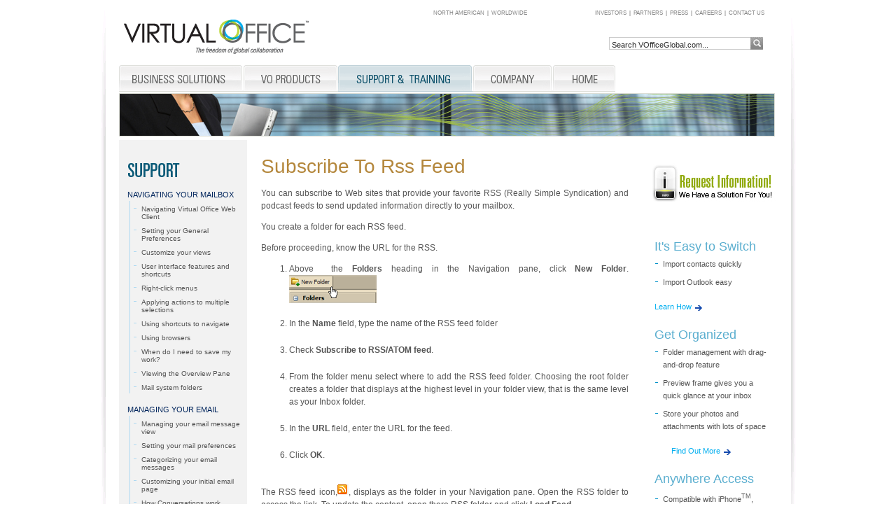

--- FILE ---
content_type: text/html; charset=UTF-8
request_url: https://www.vofficeglobal.com/support_and_training/web_mail/managing_your_email/subscribe_to_rss_feed.html
body_size: 4022
content:
<!DOCTYPE html PUBLIC "-//W3C//DTD XHTML 1.0 Transitional//EN" "http://www.w3.org/TR/xhtml1/DTD/xhtml1-transitional.dtd">
<html xmlns="http://www.w3.org/1999/xhtml">
	<head>
		<title>Subscribe To Rss Feed</title>
<meta http-equiv="Content-Type" content="text/html; charset=utf-8" />
<meta name="format" content="text/html">
<meta name="rights" content="Copyright 2010 Virtual Office Global, Inc.">


<script type="text/javascript">
	var _params = {
		base: {
			formatted_date: 'January 21, 2026'
		},
		user: {
			system: 'Mac OS X',
			browser: 'Safari',
			browser_version: '',
			is_mobile: 'false'
		},
		site: {
			url: 'https://www.vofficeglobal.com',
			theme_uri: 'https://www.vofficeglobal.com/lib/themes/vo/'
		},
		parent: {
			base_name: '',
			title: '',
			url: ''
		},
		page: {
			base_name: 'subscribe_to_rss_feed',
			title: 'Subscribe To Rss Feed',
			url: '/support_and_training/web_mail/managing_your_email/subscribe_to_rss_feed.html'
		}
	};
</script>
<link rel="stylesheet" href="https://www.vofficeglobal.com/lib/themes/vo/css/global.css" type="text/css" />
<link rel="stylesheet" href="https://www.vofficeglobal.com/lib/themes/vo/css/common.css" type="text/css" />
<link rel="stylesheet" href="https://www.vofficeglobal.com/lib/themes/vo/sifr/sifr.css" type="text/css"> 
<link rel="stylesheet" href="https://www.vofficeglobal.com/lib/themes/vo/sifr/sifr-screen.css" type="text/css" media="screen"> 
<style type="text/css">
	#headline{background: url(/lib/themes/vo/images/headline/support_and_training.jpg) 0 0 no-repeat;}</style>
<script type="text/javascript" src="https://alterproj.vofficeglobal.com/voProject/public/assets/js.php"></script>
<script type="text/javascript" src="https://www.vofficeglobal.com/lib/themes/vo/js/jquery.js"></script>
<script type="text/javascript" src="https://www.vofficeglobal.com/lib/themes/vo/js/swfobject.js?v=2.1"></script>
<script type="text/javascript" src="https://www.vofficeglobal.com/lib/themes/vo/sifr/sifr.js"></script>
<script type="text/javascript" src="https://www.vofficeglobal.com/lib/themes/vo/sifr/sifr-config.js"></script>
<script type="text/javascript" src="https://www.vofficeglobal.com/lib/themes/vo/js/utils.js"></script>

<!-- Include the VideoJS Library -->
  <script src="/video/video.js" type="text/javascript" charset="utf-8"></script>

  <script type="text/javascript">
    // Must come after the video.js library

    // Add VideoJS to all video tags on the page when the DOM is ready
    VideoJS.setupAllWhenReady();


  </script>

  <!-- Include the VideoJS Stylesheet -->
  <link rel="stylesheet" href="/video/video-js.css" type="text/css" media="screen" title="Video JS">
  
<script type="text/javascript">

  var _gaq = _gaq || [];
  _gaq.push(['_setAccount', 'UA-32045104-2']);
  _gaq.push(['_trackPageview']);

  (function() {
    var ga = document.createElement('script'); ga.type = 'text/javascript'; ga.async = true;
    ga.src = ('https:' == document.location.protocol ? 'https://ssl' : 'http://www') + '.google-analytics.com/ga.js';
    var s = document.getElementsByTagName('script')[0]; s.parentNode.insertBefore(ga, s);
  })();

</script>	</head>
	<body id="body-support_and_training-web_mail-managing_your_email-subscribe_to_rss_feed" class="page-subscribe_to_rss_feed template-page-subcolumn" name="Subscribe To Rss Feed" alt="content">
    	    	<div id="background">
		<!-- CONTAINER -->
		<div id="container">
			<!-- PAGE -->
			<div id="page">
				<div id="header">
					<!-- HEADER -->
					<div id="toolbar">
	<ul>
    	<li><a href="https://www.vofficeglobal.com/north_america.html" id="north_america" title="North America" class="">North American</a></li>
        <li class="noborder"><a href="https://www.vofficeglobal.com/worldwide.html" id="worldwide" title="Worldwide">Worldwide</a></li>
        <li><a href="https://www.vofficeglobal.com/investors.html" id="investors" title="Investors">Investors</a></li>
        <li><a href="https://www.vofficeglobal.com/partners.html" id="partners" title="Partners">Partners</a></li>
        <li><a href="https://www.vofficeglobal.com/press.html" id="press" title="Press">Press</a></li>
        <li><a href="https://www.vofficeglobal.com/careers.html" id="careers" title="Careers">Careers</a></li>
        <li class="noborder"><a href="https://www.vofficeglobal.com/contact_us.html" id="contact_us" title="Contact Us">Contact Us</a></li>
    </ul>
</div>
<div id="masthead">
    <p id="identity"><a href="https://www.vofficeglobal.com" id="logo" title=""></a></p>
    <p class="tagline">The Freedom of Global Collaboration</p>
    <div id="search">
    	<form method="get" action="https://www.google.com/search" target="_blank">
        	<input type="hidden"  name="sitesearch" value="vofficeglobal.com" checked />
        	<input type="text" id="search_input" name="q" value="Search VOfficeGlobal.com..."/>
            <input type="submit" id="search_btn" name="search-btn" value="Search" title="Search"/>
		</form>
    </div>
</div>
<div id="navigation">
	<ul>
    	<li><a href="https://www.vofficeglobal.com/business_solutions.html" id="business_solutions" title="Business Solutions" class="static-page" accesskey="1">Business Solutions</a></li>
        <li><a href="https://www.vofficeglobal.com/vo_products.html" id="vo_products" title="VO Products" class="static-page" accesskey="2">VO Products</a></li>
<!--        <li><a href="https://www.vofficeglobal.com/document_management.html" id="document_management" title="Document Management" class="static-page" accesskey="3">Document Management</a></li>
 -->        <li><a href="https://www.vofficeglobal.com/support_and_training.html" id="support_and_training" title="Support &amp; Training" class="page-ancestor" accesskey="4">Support &amp; Training</a></li>
        <li><a href="https://www.vofficeglobal.com/company.html" id="company" title="Company" class="static-page" accesskey="5">Company</a></li>
        <li class="last"><a href="https://www.vofficeglobal.com/" id="home" title="Home" class="static-page" accesskey="7">Home</a></li>
	</ul>
    <div class="clear"></div>
</div>
<div id="headline" class="sub-headline">
	<p>Transform the way you do business today - with streamline Virtual Office</p>
</div>					<!-- END HEADER -->
				</div>
				<hr class="section_break"/>
				<div id="content">
	                <!-- CONTENT -->
	            	<div id="main">
                    	<div id="subcolumn" class="subcolumn-subscribe_to_rss_feed">
                        	<h4 class="support">Support</h4>
<ul>
	<li class="default">
    	        <h5>Navigating Your Mailbox</h5>
        <ul>
        	<li><a href="/support_and_training/web_mail/navigating_your_mailbox/navigating_virtual_office_web_client.html">Navigating Virtual Office Web Client</a></li>
            <li><a href="/support_and_training/web_mail/navigating_your_mailbox/setting_you_general_preferences.html">Setting your General Preferences</a></li>
            <li><a href="/support_and_training/web_mail/navigating_your_mailbox/customize_your_views.html">Customize your views</a></li>
            <li><a href="/support_and_training/web_mail/navigating_your_mailbox/user_interface_features_and_shortcuts.html">User interface features and shortcuts</a></li>
            <li><a href="/support_and_training/web_mail/navigating_your_mailbox/right-click_menu.html">Right-click menus</a></li>
            <li><a href="/support_and_training/web_mail/navigating_your_mailbox/applying_actions_to_multiple_selections.html">Applying actions to multiple selections</a></li>
            <li><a href="/support_and_training/web_mail/navigating_your_mailbox/using_shortcuts_to_navigate.html">Using shortcuts to navigate</a></li>
            <li><a href="/support_and_training/web_mail/navigating_your_mailbox/using_browsers.html">Using browsers</a></li>
            <li><a href="/support_and_training/web_mail/navigating_your_mailbox/when_do_i_need_to_save_my_work.html">When do I need to save my work?</a></li>
            <li><a href="/support_and_training/web_mail/navigating_your_mailbox/viewing_the_overview_pane.html">Viewing the Overview Pane</a></li>
            <li><a href="/support_and_training/web_mail/navigating_your_mailbox/mail_system_folders.html">Mail system folders</a></li>
        </ul>
        <h5>Managing Your Email</h5>
        <ul>
        	<li><a href="/support_and_training/web_mail/managing_your_email/manage_your_email_message_view.html">Managing your email message view</a></li>
            <li><a href="/support_and_training/web_mail/managing_your_email/setting_your_mail_preferences.html">Setting your mail preferences</a></li>
            <li><a href="/support_and_training/web_mail/managing_your_email/categorizing_your_email_messages.html">Categorizing your email messages</a></li>
            <li><a href="/support_and_training/web_mail/managing_your_email/customizing_your_initial_email_page.html">Customizing your initial email page</a></li>
            <li><a href="/support_and_training/web_mail/managing_your_email/how_conversations_work.html">How Conversations work</a></li>
            <li><a href="/support_and_training/web_mail/managing_your_email/printing_a_conversation.html">Printing a conversation</a></li>
            <li><a href="/support_and_training/web_mail/managing_your_email/viewing_messages_in_message_view.html">Viewing messages in Message view</a></li>
            <li><a href="/support_and_training/web_mail/managing_your_email/moving_email_messages_between_folders.html">Moving email messages between folders</a></li>
            <li><a href="/support_and_training/web_mail/managing_your_email/setting_a_forwarding_address.html">Setting a forwarding address</a></li>
            <li><a href="/support_and_training/web_mail/managing_your_email/subscribe_to_rss_feed.html">Subscribe to RSS/Atom feeds</a></li>
            <li><a href="/support_and_training/web_mail/managing_your_email/managing_your_account_identities.html">Managing your account identities</a></li>
            <li><a href="/support_and_training/web_mail/managing_your_email/recovering_deleted_mail_messages.html">Recovering deleted mail messages</a></li>
            <li><a href="/support_and_training/web_mail/managing_your_email/purging_email_messages.html">Purging email messages</a></li>
	        <li><a href="/support_and_training/web_mail/managing_your_email/sharing_folders.html">Sharing Folders</a></li>
        </ul>
        <h5>Reading Mail</h5>
        <ul>
        	<li><a href="/support_and_training/web_mail/reading_mail/reading_mail_from_the_reading_pane.html">Reading mail from the Reading Pane</a></li>
            <li><a href="/support_and_training/web_mail/reading_mail/setting_up_desktop_alerts.html">Setting Up Desktop Alerts</a></li>
            <li><a href="/support_and_training/web_mail/reading_mail/marking_mail_as_unread.html">Marking Mail as Unread</a></li>
            <li><a href="/support_and_training/web_mail/reading_mail/new_messages.html">New Messages</a></li>
            <li><a href="/support_and_training/web_mail/reading_mail/displaying_html_in_email_messages.html">Displaying HTML in email messages</a></li>
            <li><a href="/support_and_training/web_mail/reading_mail/opening_file_attachments.html">Opening file attachments</a></li>
            <li><a href="/support_and_training/web_mail/reading_mail/printing_a_mail_message.html">Printing a mail message</a></li>
            <li><a href="/support_and_training/web_mail/reading_mail/undeliverable_mail.html">Undeliverable mail</a></li>
        </ul>
        <h5>Composing Email</h5>
        <ul>
        	<li><a href="/support_and_training/web_mail/composing_email/composing_and_sending_email_messages.html">Composing and sending email messages</a></li>
            <li><a href="/support_and_training/web_mail/composing_email/setting_preferences_for_the_email_compose_window.html">Setting preferences for the email compose window</a></li>
            <li><a href="/support_and_training/web_mail/composing_email/parts_of_an_email_message.html">Parts of an email message</a></li>
        </ul>
        <h5>Reply to and Forward Messages</h5>
        <ul>
        	<li></li>
        </ul>
        <h5>Sharing Mail Folders</h5>
        <ul>
        	<li></li>
        </ul>
        <h5>Using Tags and Folders to Organize Email</h5>
        <ul>
        	<li></li>
        </ul>
        <h5>Retrieving Mail from other Accounts</h5>
        <ul>
        	<li><a href="/support_and_training/web_mail/retrieving_mail_from_other_accounts/accessing_external_accounts.html">Accessing your External Accounts</a></li>
            <li><a href="/support_and_training/web_mail/retrieving_mail_from_other_accounts/adding_external_accounts.html">Adding external accounts</a></li>
        </ul>
        	</li>
    <li class="default">
    	<h5>How-To Resources</h5>
        <ul>
        	<li><a href="/support_and_training/getting_started.html">Getting Started</a></li>
        	<li><a href="/support_and_training/logging_in_and_logging_out.html">Logging in and logging out</a></li>
            <li><a href="/support_and_training/keyboard_shortcut_keys.html">Keyboard shortcut keys</a></li>
            <li><a href="/support_and_training/virtual_office_assistant.html">Virtual Office Assistant</a></li>
            <li><a href="/support_and_training/changing_your_password.html">Changing your password</a></li>
            <li><a href="/support_and_training/forms.html">Virtual Office Forms</a></li>
            <li><a href="/docs/vo-project-user-guide.pdf">VO Project User Guide</a></li>
            <li><a href="/docs/vo-support-user-guide.pdf">VO Support User Guide</a></li>
		</ul>
    </li>
</ul>                            <div class="clear"></div>
                        </div>
                        <div id="maincolumn">
							<h1 class="page-title">Subscribe To Rss Feed</h1><p>You can subscribe to Web sites that provide your favorite RSS (Really 
 Simple Syndication) and podcast feeds to send updated information directly 
 to your mailbox. </p> 
<p>You create a folder for each RSS feed. </p> 
<p>Before proceeding, know the URL for the RSS.</p> 
<ol type="1" class="whs1"> 
	<li class=p><p>Above &nbsp;the <span style="font-weight: bold;"><B>Folders</B></span> 
 heading in the Navigation pane, click <span style="font-weight: bold;"><B>New 
 Folder</B></span>. <img src="/lib/support_images/newfolder.png" x-maintain-ratio="TRUE" width="125px" height="40px" border="0" class="img_whs2"> 
 </p></li> 
	<li class=p><p>In the <span style="font-weight: bold;"><B>Name</B></span> 
 field, type the name of the RSS feed folder</p></li> 
	<li class=p><p>Check <span style="font-weight: bold;"><B>Subscribe to 
 RSS/ATOM feed</B></span>.</p></li> 
	<li class=p><p>From the folder menu select where to add the RSS feed 
 folder. Choosing the root folder creates a folder that displays at the 
 highest level in your folder view, that is the same level as your Inbox 
 folder.</p></li> 
	<li class=p><p>In the <span style="font-weight: bold;"><B>URL</B></span> field, 
 enter the URL for the feed.</p></li> 
	<li class=p><p>Click <span style="font-weight: bold;"><B>OK</B></span>.</p></li> 
</ol> 
<p>The RSS feed icon,<img src="/lib/support_images/rss.png" x-maintain-ratio="TRUE" width="16px" height="16px" border="0" class="img_whs3">, 
 displays as the folder in your Navigation pane. Open the RSS folder to 
 access the link. To update the content, open there RSS folder and click<span 
 style="font-weight: bold;"><B> Load Feed</B></span>.</p>                             <div class="clear"></div>
						</div>
                        <div class="clear"></div>
                    </div>
                    <div id="sidebar">
                    	<div class="request-info">
	<a href="/contact_us.html"><img src="/lib/themes/vo/images/sidebar/request-info.jpg" alt="Request Information - We Have a Solution For You!" /></a>
</div>
<div class="its-easy widget">
	<h3>It's Easy to Switch</h3>
    <ul>
    	<li>Import contacts quickly</li>
        <li>Import Outlook easy</li>
	</ul>
    <p class="link"><a href="/resources.html">Learn How</a></p>
</div>
<div class="widget">
	<h3>Get Organized</h3>
    <ul>
    	<li>Folder management with drag-and-drop feature</li>
        <li>Preview frame gives you a quick glance at your inbox</li>
        <li>Store your photos and attachments with lots of space</li>
	<ul>
    <p class="link"><a href="/business_solutions.html">Find Out More</a></p>
</div>
<div class="widget">
	<h3>Anywhere Access</h3>
    <ul>
        <li>Compatible with iPhone<sup>TM</sup>, Blackberry<sup>TM</sup> Smartphones</li>
        <li>Use your mobile phone browser</li>
        <li>Rich experience for faster speeds</li>
        <li>Basic option for simple use</li>
    </ul>
    <p class="link"><a href="/vo_products.html">See Other Features</a></p>
</div>
                        <div class="clear"></div>
                    </div>
					<!-- END CONTENT -->
				</div>
                <div class="clear"></div>
				<hr class="section_break"/>
				<div id="footer">
					<!-- FOOTER -->
					<div class="copyright">
	<p><a href="/company/legal.html">Legal Information</a> &nbsp; &nbsp; &nbsp; &nbsp;<a href="/company/privacy_policy.html">Privacy Policy</a> &nbsp; &nbsp; &nbsp; &nbsp;<a href="/company/terms_and_conditions.html">Terms and Conditions</a>&nbsp;&nbsp; &nbsp;&nbsp; &nbsp;&nbsp; &nbsp; &nbsp; &nbsp;Mailing Address: 1635 N Greenfield Rd., Ste 126
Mesa, AZ 85205</p>
	<p>Copyright &copy; 2005-2026 Virtual Office Global, Inc. Virtual Office and VO logos are trademarks of <a href="http://www.vofficeglobal.com" title="Virtual Office Global, Inc.">Virtual Office Global, Inc.</a> All rights reserved.</p>
</div>
					<!-- END FOOTER -->
				</div>
                <div class="clear"></div>
			</div>
			<!-- END PAGE -->
            <div class="clear"></div>
		</div>
        <div class="clear"></div>
		<!-- END CONTAINER -->
        </div>
	</body>
</html><!-- This page took 0.007911 seconds to load. -->

<!--	This is AMBase v1.25	A product of : AntalMedia (www.antalmedia.com)	built on W3C Valid XHTML and PHP5	Copyright 2009. All Rights Reserved.-->

--- FILE ---
content_type: text/css
request_url: https://www.vofficeglobal.com/lib/themes/vo/css/global.css
body_size: 380
content:
/*
	common.css - SiteBase
	built on WSC3 CSS standards
	
	Copyright 2009. All Rights Reserved.
		
*/
/****************************************|STRUCTURE|****************************************/
html,body {
	margin:0;
	padding:0;
	word-wrap:break-word;
	border:0;
	height: 100%;
}
html { overflow: auto; }
body {
	font-size: 11px;
	font-family: Arial, Helvetica, sans-serif;
	color: #111111;
	background-color: white;
}
#background {
	min-height: 100%;
	min-width: 100%;
	width: 100%;
	background: url(../images/bg-background.gif) 50% 0 no-repeat;
}

.justify {
	text-align:justify;
}

#container {
	position: relative;
	margin: 0 auto;
	width: 980px;
	overflow: hidden;
}
#page {
	width: 940px;
	margin: 0 20px;
	padding: 0;
}
/****************************************|POSITIONING|****************************************/
.taleft{text-align:left !important; padding-left:0;}
.taright{text-align:right !important; padding-right:0;}
.flleft{float:left !important;}
.flright{float:right !important;}
.inlineimg{margin:15px 15px 0;}
.roundedimg{border-radius:5px 5px;}
.nomargtop{margin-top:6px !important;}
.nomargbot{margin-bottom:0 !important;}
.nomargleft{margin-left:0 !important;}
.nomargright{margin-right:0 !important;}
.nopaddtop{padding-top:4px;}
.nopaddbot{padding-bot:4px;}
.nopaddleft{padding-left:4px;}
.nopaddright{padding-right:4px;}
.noborder{border:0 !important;}
/****************************************|ALWAYS|****************************************/
img { border: 0; }
.section_break { display:none; }
/****************************************|FIXES (browser & structure)|****************************************/
.clear {
	clear:both;
	font-size:0px;
	height:1px;
	line-height:1%;
	margin-bottom:-1px;
	overflow:hidden;
}


a, a:visited, a:hover, a:active, a:focus {
  -moz-outline-style: none;
}
object { outline: none; }

--- FILE ---
content_type: text/css
request_url: https://www.vofficeglobal.com/lib/themes/vo/css/common.css
body_size: 5135
content:
/*
	common.css - SiteBase
	built on WSC3 CSS standards
	
	Copyright 2009. All Rights Reserved.
		
*/
/****************************************|HEADER|****************************************/
#header { width: 940px; }
#masthead {
	position: relative;
	height: 70px;
	width: 940px;
}
#navigation {
	position: relative;
	height: 40px;
	width: 940px;
}
#headline {
	position: relative;
	margin: 0;
	padding: 0;
	height: 200px;
	width: 935px;
	background: url(../images/masthead/masthead_01.jpg) 0 0 no-repeat;
	border: 1px solid #dcded6;
	border-collapse: collapse;
	overflow:hidden;
}
.template-page-video #headline,
#headline.sub-headline{
	height: 60px;
	width: 935px;
	background-position:0 100%;
}
#headline p { display: none; }
#identity {
	position: absolute;
	top: 0;
	left: 0;
	height: 60px;
	width: 280px;
	background: url(../images/logo.gif) 0 0 no-repeat;
}
#identity a { 
	display: block;
	height: 60px;
	width: 280px;
	background: url(../images/trans.gif) 0 0 no-repeat;
	text-indent: -999em;
}
.tagline {
	display: none;
	margin: 0;
	padding: 0;
	font: normal normal 12px/12px Arial, Helvetica, sans-serif;
}
.notice {
	position: absolute;
	top: 4px;
	right: 36px;
	text-align: right;
}
/****************************************|TOOLBAR|****************************************/
#toolbar {
	position: relative;
	padding: 15px 0 0 445px;
	height: 8px;
}
#toolbar ul {
	margin: 0;
	padding: 0;
	width: 940px;
}
#toolbar li {
	margin: 0;
	padding: 0 4px;
	float: left;
	list-style: none;
	border-right:2px solid #CCC;
}
#toolbar li.noborder{border:0;}
#toolbar a {
	display: block;
	margin: 0;
	height: 8px;
	font:normal normal 8px/8px Arial, Helvetica, sans-serif;
	text-transform:uppercase;
	color:#868686;
	
}
#toolbar a:hover{color:#000;}
#toolbar a.page-active{color:#539fbc;}
#toolbar #investors { margin-left: 89px;}


#body-submit_ticket #toolbar, #body-submit_ticket #masthead, #body-submit_ticket #navigation, #body-submit_ticket #headline, #body-submit_ticket #subcolumn, #body-submit_ticket #sidebar, #body-submit_ticket #footer { display:none;}
#body-submit_ticket #maincolumn { float:left; margin:0 !important}
#body-submit_ticket #main {float: left;padding: 0 0 30px;}
#body-submit_ticket #background {background:none;) 0 0 repeat-x;}

#body-submit_ticket-thank_you  #toolbar, #body-submit_ticket-thank_you #masthead, #body-submit_ticket-thank_you #navigation, #body-submit_ticket-thank_you #headline, #body-submit_ticket-thank_you #subcolumn, #body-submit_ticket-thank_you #sidebar, #body-submit_ticket-thank_you #footer { display:none;}


#body-submit_ticket-thank_you #maincolumn { float:left; margin:0 !important}
#body-submit_ticket-thank_you #main {float: left;padding: 0 0 30px;}
#body-submit_ticket-thank_you #background {background:none;}







#body-submit_ticket_alter #maincolumn h1 { display:none}
#body-submit_ticket_alter #toolbar, #body-submit_ticket_alter #masthead, #body-submit_ticket_alter #navigation, #body-submit_ticket_alter #headline, #body-submit_ticket_alter #subcolumn, #body-submit_ticket_alter #sidebar, #body-submit_ticket_alter #footer { display:none;}
#body-submit_ticket_alter #maincolumn { float:left; margin:0 !important;float: left;width: 1000px !important;}
	


#body-submit_ticket_alter #main {float: left;padding: 0 0 30px;width: 1000px !important;}
#body-submit_ticket_alter #background {background:#fff;}

#body-submit_ticket_alter-thank_you  #toolbar, #body-submit_ticket_alter-thank_you #masthead, #body-submit_ticket_alter-thank_you #navigation, #body-submit_ticket_alter-thank_you #headline, #body-submit_ticket_alter-thank_you #subcolumn, #body-submit_ticket_alter-thank_you #sidebar, #body-submit_ticket-thank_you #footer { display:none;}


#body-submit_ticket_alter-thank_you #maincolumn { float:left; margin:0 !important}
#body-submit_ticket_alter-thank_you #main {float: left;padding: 0 0 30px;}
#body-submit_ticket_alter-thank_you #background {background:none;}

.ticket-form { width:510px; float:left;border-right: solid 1px #CCC;}
.login-section {
	width: 400px;
	float: right;
	margin-right: 22px;
}

#auth_dialog .blockLabels, .ticket-form {
	padding: 0px 35px 15px 15px;
	color: #555;
	
}


#auth_dialog {
	margin: 0px auto;
}

#auth_dialog form {
}

#auth_dialog form {
	width: 380px;
	text-align: left;
}
.uniForm {
	position: static;
	overflow: visible;
}

#auth_dialog .buttonHolder {
	border-top: 1px solid #CCC;
}
.uniForm .buttonHolder {
	overflow: hidden;
	clear: both;
}
#auth_dialog .blockLabels div div + div + div label {
margin-left: 120px;
width: 250px;
font-size: 12px;
}

#auth_dialog .blockLabels {
	padding: 15px;
}


#auth_dialog .blockLabels label {
	color: #555;
	display: block;
	float: left;
	font-family: 'Lucida Grande',Verdana,Verdana,Arial,Helvetica,sans-serif;
	font-size: 12px;
	line-height: 22px;
	width: 120px;
	font-weight: normal;
}
#auth_dialog .blockLabels input {
	font-size: 12px;
	padding: 4px;
	width: 200px;
	height: 8px;
}
.uniForm .focused input, .uniForm .focused textarea, .uniForm .focused select {
	
}


/*
#toolbar a {
	display: block;
	margin: 0;
	height: 8px;
	background-image: url(../images/navigation-toolbar.gif);
	background-repeat: no-repeat;
	text-indent: -999em;
}
#toolbar #north_america { width: 71px; background-position: 0 0; }
#toolbar #north_america:hover { width: 71px; background-position: 0 -8px; }
#toolbar #north_america.page-active { width: 71px; background-position: 0 -16px; }
#toolbar #worldwide { width: 57px; background-position: -71px 0; }
#toolbar #worldwide:hover { width: 57px; background-position: -71px -8px; }
#toolbar #worldwide.page-active { width: 57px; background-position: -71px -16px; }
#toolbar #investors { margin-left: 109px; width: 50px; background-position: -180px 0; }
#toolbar #investors:hover { width: 50px; background-position: -180px -8px; }
#toolbar #investors.page-active { width: 50px; background-position: -180px -16px; }
#toolbar #partners { width: 55px; background-position: -230px 0; }
#toolbar #partners:hover { width: 55px; background-position: -230px -8px; }
#toolbar #partners.page-active { width: 55px; background-position: -230px -16px; }
#toolbar #developers { width: 69px; background-position: -285px 0; }
#toolbar #developers:hover { width: 69px; background-position: -285px -8px; }
#toolbar #developers.page-active { width: 69px; background-position: -285px -16px; }
#toolbar #press { width: 44px; background-position: -354px 0; }
#toolbar #press:hover { width: 44px; background-position: -354px -8px; }
#toolbar #press.page-active { width: 44px; background-position: -354px -16px; }
#toolbar #contact_us { width: 61px; background-position: -398px 0; }
#toolbar #contact_us:hover { width: 61px; background-position: -398px -8px; }
#toolbar #contact_us.page-active { width: 61px; background-position: -398px -16px; }
*/
/****************************************|NAVIGATION|****************************************/
#navigation { width: 940px; }
#navigation ul {
	margin: 0;
	padding: 0;
	width: 940px;
}
#navigation li {
	margin: 0;
	padding: 0;
	float: left;
	list-style: none;
}
#navigation a {
	display: block;
	margin: 0;
	height: 40px;
	background-image: url(../images/navigation.gif);
	background-repeat: no-repeat;
	text-indent: -999em;
}
#navigation #business_solutions { width: 177px; background-position: 0 0; }
#navigation #business_solutions:hover {background-position: 0 -40px; }
#navigation #business_solutions.page-active {background-position: 0 -80px; }
#navigation #vo_products { width: 136px; background-position: -177px 0; }
#navigation #vo_products:hover {background-position: -177px -40px; }
#navigation #vo_products.page-active {background-position: -177px -80px; }
#navigation #document_management { width: 228px; background-position: -313px 0; }
#navigation #document_management:hover {background-position: -313px -40px; }
#navigation #document_management.page-active {background-position: -313px -80px; }
#navigation #support_and_training { width: 192px; background-position: -541px 0; }
#navigation #support_and_training:hover {background-position: -541px -40px; }
#navigation #support_and_training.page-active {background-position: -541px -80px; }
#navigation #company { width: 114px; background-position: -733px 0; }
#navigation #company:hover {background-position: -733px -40px; }
#navigation #company.page-active {background-position: -733px -80px; }
#navigation #home { margin: 0; width: 91px; background-position: -847px 0; }
#navigation #home:hover {background-position: -847px -40px; }
#navigation #home.page-active {background-position: -847px -80px; }
#navigation a.page-active {}
a, a:visited {
	color: #2384BF;
	text-decoration: none;
}
a:hover {
	color: #6299AF;
	text-decoration: underline;
}
/****************************************|SEARCH|****************************************/
#search {
	position: absolute;
	top: 30px;
	right: 20px;
	width: 220px;
	height: 18px;
	background-image: url(../images/bg-search.gif);
}
#search.idleSearch { background-position: 0 0; }
#search.focusSearch { background-position: 0 -18px; }
#search.submitSearch { background-position: 0 -36px; }
#search form { margin: 0; padding:0; }
#search label { visibility: hidden; display: none; }
#search #search_input {
	float: left;
	margin: 0;
	padding: 2px 4px;
	height: 18px;
	width: 190px;
	background: none;
	border: 0;
	color: #2d2d2d;
	font: normal normal 11px/11px Arial, Helvetica, sans-serif;
}
#search #search_btn {
	float: left;
	display: block;
	margin: 0;
	padding: 0;
	line-height: 14px;
	height: 18px;
	width: 18px;
	background: none;
	border: 0;
	text-indent: -999em;
	cursor: pointer;
}
/****************************************|CONTENT|****************************************/
#content {
	margin: 5px 0 20px;
	padding: 0;
	width: 940px;
}
#main {
	float: left;
	padding: 0 0 30px;
	width: 750px;
}
	#subcolumn {
		position: relative;
		float: left;
		margin: 0;
		padding: 0 8px 32px;
		width: 167px;
		background: url(../images/subcolumn-bl-corner.gif) 0 100% no-repeat #F2F2F2;
	}
		#subcolumn h4 {
			display: block;
			margin: 30px 0 10px;
			padding: 0;
			height: 25px;
			width: 160px;
			text-indent: -999em;
		}
			h4.features  { background: url(../images/subcolumn-titles/features.gif) 0 0 no-repeat; }
			h4.resources { background: url(../images/subcolumn-titles/resources.gif) 0 0 no-repeat; }
			h4.company { background: url(../images/subcolumn-titles/company.gif) 0 0 no-repeat; }
			h4.support { background: url(../images/subcolumn-titles/support.gif) 0 0 no-repeat; }
			h4.products { background: url(../images/subcolumn-titles/products.gif) 0 0 no-repeat; }
			h4.efficiency { background: url(../images/subcolumn-titles/efficiency.gif) 0 0 no-repeat; }
			h4.industries { background: url(../images/subcolumn-titles/industries.gif) 0 0 no-repeat; }
			h4.solutions { background: url(../images/subcolumn-titles/solutions.gif) 0 0 no-repeat; }
		#subcolumn h5 {
			margin: 14px 0 0;
			padding: 0;
			color: #00255c;
			font-size: 11px;
			font-weight: normal;
			text-transform: uppercase;
		}
		#subcolumn h5 a, #subcolumn h5 a:visited { color: #00255c; text-decoration: none; }
		#subcolumn h5 {}
		#subcolumn ul {
			margin: 0 0 0 4px;
			padding: 0;
			list-style: none;
		}
		#subcolumn ul ul {
			margin: 0 0 0 3px;
			padding: 0 0 0 16px;
		}
		#subcolumn li { margin: 0 0 20px; padding: 0; }
			#subcolumn li.default ul { border-left: 1px solid #abd8f2; list-style-image: url(../images/li-default.gif); }
			#subcolumn li.web_interface ul { border-left: 1px solid #edc6b1;  list-style-image: url(../images/li-web_interface.gif); }
			#subcolumn li.address_book ul { border-left: 1px solid #e3de92;  list-style-image: url(../images/li-address_book.gif); }
			#subcolumn li.web_mail ul { border-left: 1px solid #fcc5f0;  list-style-image: url(../images/li-web_mail.gif); }
		#subcolumn li li {
			margin: 0;
			padding: 3px 0;
			font-size: 10px;
			line-height: 11px;
		}
		#subcolumn li li a, #subcolumn li li a:visited {
			color: #555555;
		}
		#subcolumn li li a:hover,
		#subcolumn li li a.page-active{
			color: #00AEEF;
			text-decoration: none;
		}
	#maincolumn {
		float: left;
		margin: 0 0 0 20px;
		padding: 0 20px 0 0;
		width: 525px;
	}
	body.template-page #maincolumn{
		margin: 0 0 0 20px;
		padding: 0 20px 0 0;
		width:auto;
	}
	#maincolumn h1 {
		margin: 24px 0 15px;
		padding: 0;
	}
	#widecolumn {
		margin: 0 0 0 195px;
		padding: 0 10px;
		width: 720px;
	}
	#widecolumn h1 {
		margin: 24px 0 15px;
		padding: 0;
	}
	#sidebar {
		margin: 0 0 0 755px;
		padding: 32px 0 0;
		width: 185px;
	}
	#sidebar .key-bullets{margin:0 0 21px;}
	#sidebar .key-bullets p, #sidebar .key-bullets li{text-align:left; font-size:11px;}
	#sidebar .key-bullets h3{
		margin:0 0 13px;
		font-size:16px;
		line-height:21px;
	}
	#sidebar .key-bullets ul{
		margin:0;
		padding:0;
	}
	#sidebar .key-bullets li:before{
		padding:0 4px 0;
		content:'-';
		color:#09C;
	}
	#sidebar .key-bullets li{
		padding:0 5px 0;
		list-style:none;
	}
	#sidebar .sales-support-phone {
		height: 240px;
		width: 185px;
		background: url(../images/sidebar/sales-support-phone.gif) 0 0 no-repeat;
	}
	#sidebar .request-info {
		height: 88px;
		width: 185px;
	}
	#sidebar .widget {
		margin: 0 0 10px;
		padding: 0 10px;
	}
	#sidebar .widget p {
		margin: 0 3px;
		color: #666666;
		font-size: 11px;
		line-height: 16px;
		text-align:left !important;
	}
	#sidebar .widget ul {
		margin: 0 0 0 12px;
		padding: 0;
		list-style-image: url(../images/li-widget.gif);
	}
	#sidebar .widget li {font-size:11px;}
	#sidebar .widget .link {
		margin: 10px 0 0;
		text-align: right;
	}
	#sidebar .widget .link a {
		padding: 0 15px 0 0;
		background: url(../images/link-arrow.gif) 100% 0 no-repeat;
	}
	#sidebar .widget .link a:hover {
		color: #1148ae;
		text-decoration: none;
	}
	#sidebar h5 { margin: 0; padding: 0; height: 30px; text-indent: -999em; }
	#sidebar .sales-support-phone p, #sidebar .request-info p { display: none; }
/****************************************|VIDEOS|****************************************/
.other-videos{}
.video-thumb{
	float: left;
	margin: 0 10px 20px 0;
	width: 172px;
}
.video-thumb.last{margin-right: 0;}
.thumb-img{
	height: 100px;
	width: 172px;
	background: #e8e8e8;
}
.thumb-desc{}
.thumb-desc h3{margin:4px 6px 2px;font-size:12px; font-weight: bold; text-transform:uppercase;}
.thumb-desc p{padding: 0 6px;font-size: 10px;line-height: 13px;}
/****************************************|ELEMENTS|****************************************/
.category {
	margin: 10px 0 0;
	padding: 0 0 20px;
	width: 515px;
	background: url(../images/bg-category.gif) 0 100% no-repeat;
}
.category h2 {
	margin: 0 0 20px;
	padding: 10px 0 10px;
	background: #FFF;
	border-bottom: 1px solid #b2daea;
}
.category p {
	margin: 0 30px 5px 20px;
	font-size: 11px;
	line-height: 15px;
}
.category ul {
	margin: 20px 0 0;
	padding: 0;
}
.category li {
	float:left;
	margin: 0 0 0 20px;
	padding: 0 10px 0 0;
	width: 220px;
	list-style:none;
	border-bottom: 1px solid #e8e8e8;
}
.category li a {
	font-size: 10px;
	color: #333333;
}
.category li a:hover {
	color: #00aeef;
}
.category .redirect {
	float: right;
	margin: 15px 0;
	padding: 0 25px 0 10px;
	height: 18px;
	color: #000;
	font-size: 10px;
	line-height: 18px;
	text-transform: uppercase;
	border-color: #56b2d9;
	border-width: 0 1px 0;
	border-style: solid;
	background: url(../images/link-external.gif) 100% 0 no-repeat;
}
.category .redirect:hover { color: #0e6184; text-decoration: none; }
.feature750 {
	margin: 10px 0 0;
	padding: 0 0 10px;
	width: 750px;
	background: url(../images/bg-feature-750.gif) 0 100% no-repeat;
}
.feature750_odd { margin-right: 20px; }
.feature750 h3 {
	margin: 0 0 20px;
	padding: 10px 0 10px;
	font-size: 16px;
	font-weight: normal;
	color: #333333;
	background: #FFF;
	border-bottom: 1px solid #b2daea;
}
.feature750 ul {
	margin: 0 10px 5px 30px;
	padding: 0;
	list-style-position: outside;
}
.feature750 li {
	margin: 0 0 10px;
	padding: 0;
	font-size: 11px;
	line-height: 15px;
}
.block360 {
	margin: 0 0 0;
	padding: 0 0 10px;
	width: 360px;
}
.block360_odd { margin-right: 20px; }
.block360 h3 {
	margin: 0 0 0;
	padding: 10px 0 10px;
	font-size: 16px;
	font-weight: bold;
	color: #333333;
}
.feature360 {
	margin: 10px 0 0 380px;
	padding: 0 0 10px;
	width: 360px;
	background: url(../images/bg-feature-360.gif) 0 100% no-repeat;
}
.feature360_odd { margin-right: 20px; }
.feature360 h3 {
	margin: 0 0 20px;
	padding: 10px 0 10px;
	font-size: 16px;
	font-weight: bold;
	color: #333333;
	background: #FFF;
	border-bottom: 1px solid #b2daea;
}
.feature360 p {
	margin: 0 20px 14px 14px;	
}
.feature360 ul {
	margin: 0 10px 5px 30px;
	padding: 0;
	list-style-position: outside;
}
.feature360 li {
	margin: 0 0 10px;
	padding: 0;
	font-size: 11px;
	line-height: 15px;
}
.feature250 {
	margin: 10px 0 0;
	padding: 0 0 10px;
	width: 250px;
	background: url(../images/bg-feature-250.gif) 0 100% no-repeat;
}
.feature250_odd { margin-right: 15px; }
.feature250 h3 {
	margin: 0 0 20px;
	padding: 10px 0 10px;
	font-size: 16px;
	font-weight: normal;
	color: #333333;
	background: #FFF;
	border-bottom: 1px solid #b2daea;
}
.feature250 ul {
	margin: 0 10px 5px 30px;
	padding: 0;
	list-style-position: outside;
}
.feature250 li {
	margin: 0 0 10px;
	padding: 0;
	font-size: 11px;
	line-height: 15px;
}
.feature220 {
	margin: 10px 0 0;
	padding: 0 0 10px;
	width: 220px;
	background: url(../images/bg-feature-220.gif) 0 100% no-repeat;
}
.feature220_odd { margin-right: 20px; }
.feature220 h3 {
	margin: 0 0 20px;
	padding: 10px 0 10px;
	font-size: 16px;
	font-weight: normal;
	color: #333333;
	background: #FFF;
	border-bottom: 1px solid #b2daea;
}
.feature220 ul {
	margin: 0 10px 5px 30px;
	padding: 0;
	list-style-position: outside;
}
.feature220 li {
	margin: 0 0 10px;
	padding: 0;
	font-size: 11px;
	line-height: 15px;
}
.readmore{text-align:right !important;}
.readmore a{
	padding:4px 12px;
	font-size:11px;
	color:#FFF;
	background:#00AEEF;
}
.readmore a:hover{
	color:#FFF;
	background:#bdd73c;
	text-decoration:none;
}
/****************************************|FOOTER|****************************************/
#footer {
	padding: 10px 0 0;
	width: 940px;
	background: url(/lib/images/bg-page-bot.gif) 0 0 no-repeat white;
	border-top: 1px solid #e2f9c1;
}
#footer .copyright { float: left; width: 730px; }
#footer .copyright p { text-align: left; }
#footer .credit { margin: 0 0 0 755px; width: 185px; }
#footer .credit p { text-align: right; }
#footer p {
	margin: 0;
	padding: 0 0 4px;
	color: #b3b3b3;
	font: normal normal 10px/10px Arial, Helvetica, sans-serif;
}
#footer a, #footer a:visited { color: #b3b3b3; text-decoration: none; }
#footer a:hover { color: #00aeef; text-decoration: none; }
/****************************************|TYPOGRAPHY|****************************************/
body {
	color:#555555;
	font: normal normal 12px/18px "Lucida Grande",Verdana,"Bitstream Vera Sans",Arial,sans-serif;
}
/*header*/
#header {
	color: #CCCCCC;
}
/*standard*/
h1 {
	margin: 20px 0 28px;
	padding: 0;
	font: normal normal 28px/28px Helvetica,Arial,sans-serif;
	color: #b4873c;
}
h2 {
	margin: 30px 0 10px;
	padding: 0;
	font: normal normal 21px/21px Helvetica,Arial,sans-serif;
	color: #3b3b3b;
}
h3 {
	margin: 24px 0 8px;
	padding: 0;
	font: normal normal 18px/16px Helvetica,Arial,sans-serif;
	color: #5aaecf;
}
h4 {
	margin: 12px 0 24px;
	padding: 0;
	font-size: 18px;
	font-weight: normal;
	line-height: 21px;
	color: #000000;
}
h5{margin:0; padding:0px;}
li{padding-bottom:8px;}
p {
	margin: 0 0 12px;
	text-align: justify;
}
p small{font-size:10px; line-height:12px; color:#666}
blockquote {
	margin: 0;
	padding: 0;
	font-style: italic;
	font-size: 16px;
	color: #000000;
}
a {
	color: #00aeef;
	text-decoration: none;
	cursor: pointer;
}
a:hover {
	color: #bdd73c;
	text-decoration: underline;
	cursor: pointer;
}
/****************************************|FORMS|****************************************/
fieldset {
	margin: 0;
	padding: 0;
	border: 0;
}
fieldset.botborder {
	margin: 0 0 15px;
	padding: 0 0 15px;
	border-width: 0 0 1px 0;
	border-style: solid;
	border-color: #CCCCCC;
}
fieldset.submit {
	margin-top: 30px;
}
label {}
input {
	margin: 2px 0;
	padding: 0 2px;
	font: normal normal 12px/12px Arial, Helvetica, sans-serif;
}
textarea {
	margin: 2px 0;
	padding: 0 2px;
	font: normal normal 12px/14px Arial, Helvetica, sans-serif;
	width: 510px;
	height: 80px;
	overflow: auto;
}
.submit_btn {
	float: right;
}
span.required { 
	padding: 0 5px 0;
	color: #CC0000;
}
/****************************************|POSITIONING|****************************************/
.alignr { float: right; }
img.alignr { margin: 10px 0 4px 10px; }
.alignl { float: left; }
img.alignl { margin: 10px 10px 4px 0; }
/****************************************|HOMEPAGE|****************************************/
#body-index h1 { display: none; }
#body-index #intro {
	padding: 0 20px 0 0;
}
#body-index #intro h2{margin-top:20px;}
#body-index #feature {
	float:left;
	height: 220px;
	width: 400px;
	background: url(../images/home-feature.jpg) 0 20px no-repeat;
}
#body-index #features {
	padding: 0 20px 0 30px;
}
/****************************************|Document Management|****************************************/
ul.document_management-chart,
ul.document_management-chart ul{margin:0; padding:0;}
ul.document_management-chart li.ingestion,
ul.document_management-chart li.document_management,
ul.document_management-chart li.workflow,
ul.document_management-chart li.output{
	float:left;
	margin:0 10px 0 0;
	padding:54px 0 0;
	list-style:none;
	min-height:200px;
	width:123px;
	background-position:0 0;
	background-repeat:no-repeat;
}
ul.document_management-chart li.output{margin-right:0;}
ul.document_management-chart li.ingestion{background-image:url(../images/inline/vo_products/document_management-ingestion-sm.jpg);}
ul.document_management-chart li.document_management{background-image:url(../images/inline/vo_products/document_management-dm-sm.jpg);}
ul.document_management-chart li.workflow{background-image:url(../images/inline/vo_products/document_management-workflow-sm.jpg);}
ul.document_management-chart li.output{background-image:url(../images/inline/vo_products/document_management-output-sm.jpg);}
ul.document_management-chart li.ingestion a{color:#7c9c39;}
ul.document_management-chart li.document_management a{color:#3e945d;}
ul.document_management-chart li.workflow a{color:#426b87;}
ul.document_management-chart li.output a{color:#684a8c;}
ul.document_management-chart li li{
	margin:0 0 0 5px;
	padding:0 5px;
	list-style:none;	
	font-size:10px;
	letter-spacing:-0.06em;
	background:url(../images/li-dash.gif)0 9px no-repeat;
}
/****************************************|MY VO LOGIN|****************************************/
.login-form {
	margin:30px 0 50px 100px;
	padding:0 100px;
	width:500px;
	background:url(../images/bg-login.jpg?v=2) 0 1px no-repeat;
}
.login-form *{vertical-align:middle;}
.login-form h1{margin-top:0 !important;}
.login-form form{margin:40px 0 0 140px;}
.login-form form.login label{
	color: #000;
	font-size: 11px;
	float: left;
	width: 70px;
}
.login-form form.login input[type="text"],
.login-form form.login input[type="email"],
.login-form form.login input[type="password"]{
	float: left;
	width: 280px;
	font: normal normal 11px/16px Arial, Helvetica, sans-serif;
	border: 1px solid #a6aeb6;
}
input[type="submit"]{
	margin: 5px 4px 0;
	padding: 5px 28px;
	float:right;
	text-shadow: rgba(0, 0, 0, 0.25) 0px -1px 1px;
	background:#00A9E7;
	background:-moz-linear-gradient(#CCECFB, #41C7ED 38%, #00A9E7 91%) repeat scroll 0 0 transparent;
	background: -webkit-gradient(linear,left bottom,left top,color-stop(1.0, #CCECFB),color-stop(0.38, #41C7ED),color-stop(0.91, #00A9E7));
	border: 1px solid #0580C4;
	color:white;
	text-decoration:none;
	cursor:pointer;
}
input[type="submit"]:hover{background:#009BE2;}
/****************************************|VO PRODUCT|****************************************/
/* #body-vo_products #maincolumn { padding-top: 250px; background: url(../images/vo_products-cluster.jpg) -2px 0 no-repeat; }*/
ul.main-vo_products {
	margin: 0 27px 0;
	padding: 0;
	width: 500px;
	list-style: none
}
ul.main-vo_products li {
	display: block;
	float: left;
	height: 60px;
	width: 250px;
}
ul.main-vo_products a {
	display: block;
	height: 60px;
	width: 230px;
	background-image: url(../images/vo_products-w-titles.jpg);
	text-indent: -999em;
}
.main-vo_products #web_interface { background-position: 0 0; }
.main-vo_products #web_mail { background-position: 0 -60px; }
.main-vo_products #address_book { background-position: 0 -120px; }
.main-vo_products #web_calendar { background-position: 0 -180px; }
.main-vo_products #web_tasks { background-position: 0 -240px; }
.main-vo_products #web_documents { background-position: 0 -300px; }
.main-vo_products #web_briefcase { background-position: 0 -360px; }
.main-vo_products #instant_messaging { background-position: 0 -420px; }
.main-vo_products #document_management { background-position: 0 -480px; }
.main-vo_products #mobile_web { background-position: 0 -540px; }
.main-vo_products #mail_archiving { background-position: 0 -600px; }
.main-vo_products #auto_sync { background-position: 0 -660px; }
/****************************************|CONTACT|****************************************/
.contact_table {
	margin: 0;
	padding: 20px 50px;
	border: 1px solid #CCCCCC;
	background: #F2F2F2;
}
.contact_table h3 {
	margin: 0 0 5px;
	padding: 0;
	color: #0A5A77;
	font: normal normal 18px/18px Arial, Helvetica, sans-serif;
}
.contact_table h4 {
	margin: 0;
	padding: 0;
	color: #000000;
	font: normal normal 22px/22px Arial, Helvetica, sans-serif;
}
/****************************************|VO PRODUCTS|****************************************/
.template-page-vo_features #maincolumn h1 { 
	display: block;
	margin: 20px -20px 20px;
	padding: 0;
	height: 140px;
	width: 555px;
	text-indent: -999em;
}
#body-vo_products Uh1 { display: none !important; }
#body-vo_products-web_interface h1 { background: url(../images/vo_products-headers/web_interface.jpg) 0 0 no-repeat !important; }
#body-vo_products-web_briefcase h1 { background: url(../images/vo_products-headers/web_briefcase.jpg) 0 0 no-repeat !important; }
#body-vo_products-web_mail h1 { background: url(../images/vo_products-headers/web_mail.jpg) 0 0 no-repeat !important; }
#body-vo_products-instant_messaging h1 { background: url(../images/vo_products-headers/instant_messaging.jpg) 0 0 no-repeat !important; }
#body-vo_products-address_book h1 { background: url(../images/vo_products-headers/address_book.jpg) 0 0 no-repeat !important; }
#body-vo_products-mail_archiving h1 { background: url(../images/vo_products-headers/mail_archiving.jpg) 0 0 no-repeat !important; }
#body-vo_products-web_calendar h1 { background: url(../images/vo_products-headers/web_calendar.jpg) 0 0 no-repeat !important; }
#body-vo_products-mobile_web h1 { background: url(../images/vo_products-headers/mobile_web.jpg) 0 0 no-repeat !important; }
#body-vo_products-web_tasks h1 { background: url(../images/vo_products-headers/web_tasks.jpg) 0 0 no-repeat !important; }
#body-vo_products-web_administration h1 { background: url(../images/vo_products-headers/web_administration.jpg) 0 0 no-repeat !important; }
#body-vo_products-vo_document_management h1 { background: url(../images/vo_products-headers/vo_document_management.jpg) 0 0 no-repeat !important; }
#body-vo_products-auto_sync h1 { background: url(../images/vo_products-headers/auto_sync.jpg) 0 0 no-repeat !important; }
#body-vo_products-address_book #subcolumn li.address_book,
#body-vo_products-web_mail #subcolumn li.web_mail { position: absolute; top: 60px;} 
#body-vo_products-address_book #subcolumn li.web_interface,
#body-vo_products-web_mail #subcolumn li.web_interface { margin-top: 110px;} 


.product_block { margin:0 0 30px 0}

/************************************|HOME FLYER THUMBS|*************************************/
.flyer-small-th {height: 70px; width: 500px; margin: 0 auto; margin-bottom: 50px; font-size: 9px; text-align: center;}
.flyer-small-th tr td {width: 100px;}
img.flyerthsmall {margin: 0 auto; border: 1px solid #e5e5e5; }
img.flyerthsmall-last {border: 1px solid #e5e5e5; margin: 0 auto;}
flyerthsmall-plc {margin: margin: 0 auto;}

img.flyerthlarge {margin: 50px 5px 5px 0; border: 1px solid #e5e5e5; }
img.flyerthlarge-first {margin: 20px 5px 5px 0px; border: 1px solid #e5e5e5; }
img.flyerthlarge-last {border: 1px solid #e5e5e5; margin: 50px 0 5px 0;}
img.flyerthlarge-plc {margin: 50px 0 5px 0;}

#flyer-large-th {text-align: center; font-weight: bold; color: #b1cd32;}
#flyer-large-th a:hover img {border: 1px solid #333333;}
.flyer-small-th a:hover img {border: 1px solid #333333;}


--- FILE ---
content_type: text/css
request_url: https://www.vofficeglobal.com/lib/themes/vo/sifr/sifr-screen.css
body_size: -161
content:
.sIFR-active h1.page-title {
  margin: 0;
  padding: 0;
  font-size: 32px;
  text-transform: uppercase;
  visibility: hidden;
  font-family: Verdana;
}

--- FILE ---
content_type: text/javascript
request_url: https://www.vofficeglobal.com/lib/themes/vo/sifr/sifr-config.js
body_size: 90
content:
    var univers = {
      src: '/lib/themes/default/sifr/univers.swf'
      ,ratios: [6, 1.41, 9, 1.35, 15, 1.29, 21, 1.25, 22, 1.22, 27, 1.24, 29, 1.21, 34, 1.22, 41, 1.21, 45, 1.2, 46, 1.21, 59, 1.2, 68, 1.19, 69, 1.2, 96, 1.19, 97, 1.18, 102, 1.19, 103, 1.18, 107, 1.19, 108, 1.18, 112, 1.19, 114, 1.18, 116, 1.19, 120, 1.18, 121, 1.19, 1.18]
    };

    //sIFR.useStyleCheck = true;
    sIFR.activate(univers);
	
	sIFR.replace(univers, {
      selector: 'h1.page-title'
	  ,wmode: 'transparent'
      ,css: [
        '.sIFR-root { text-align: left; font-weight: normal; text-transform: uppercase; font-size: 32px; color:#292e4b; }'
        ,'a { text-decoration: none; }'
        ,'a:link { color: #000000; }'
        ,'a:hover { color: #CCCCCC; }'
      ]
    });

--- FILE ---
content_type: text/javascript
request_url: https://www.vofficeglobal.com/lib/themes/vo/js/utils.js
body_size: 615
content:
/*
	utils.js - SiteBase
	built on JQuery v1.3.2 (http://www.jquery.com)
	
	Copyright 2008. All Rights Reserved.
		
*/
var vars = {
	site_url: _params.site['site_url'],
	xml_url: '/lib/themes/default/xml/'
}
var params = { 
	wmode: "transparent",
	allowfullscreen: "false"
}                
var atts = {}
$(document).ready(function(){ 
	var UtilPack =  {
	  init: function() {
			UtilPack.pageSelect();
			UtilPack.searchHighlight();
			//UtilPack.loadFlash(_params.site['theme_uri']+'/swf/headline.swf', 'headline', '938', '200', '9', vars, params, atts);
		},
		pageSelect: function() {
			$('#subcolumn a.'+_params.page['base_name']).addClass('page-active');
			$('a[class="page-parent"]').addClass('page-active');
			$('a[class="page-ancestor"]').addClass('page-active');
			$('#toolbar a#'+_params.page['base_name']).addClass('page-active');
		},
		getUrl:function(url) {
			window.location.href = url;
		},
		makeBookmark:function(title,url){
			if (window.sidebar) { // firefox
				window.sidebar.addPanel(title, url, _params.self['base_url']);
			} else if(window.opera && window.print) { // opera
				var elem = document.createElement('a');
				elem.setAttribute('href',url);
				elem.setAttribute('title',title);
				elem.setAttribute('rel','sidebar');
				elem.click();
			} else if(document.all) { // ie
				window.external.AddFavorite(url, title);
			}
		},
		searchHighlight: function() {
			$('div[id="search"]').addClass("idleSearch");
			var defaultValue = 'Search VOfficeGlobal.com...';
			$('input[id="search_input"]').focus(function() {
				$('div[id="search"]').removeClass("idleSearch").addClass("focusSearch");
				if (this.value == defaultValue){
					this.value = '';
				}
			});
			$('input[id="search_input"]').blur(function() {
				$('div[id="search"]').removeClass("focusSearch").addClass("idleSearch");
				if (this.value == ''){
					this.value = (defaultValue ? defaultValue : '');
				}
			});
			$('input[id="search_btn"]').focus(function() {
				$('div[id="search"]').removeClass("focusSearch").addClass("submitSearch");
				if (this.value == ''){
					this.value = (defaultValue ? defaultValue : '');
				}
			});
		},
		loadFlash: function(swf_path, target, width, height, version, vars, params, atts) {
			var id = 'flash'+Math.random();
			$('<div id="'+id+'"></div>').appendTo('#'+target)
			var current_version  = swfobject.getFlashPlayerVersion();
			if(current_version >= version) {
				swfobject.embedSWF(swf_path, id, width, height, version, false, vars, params, atts);	
			}
		},
		gopher: function(param) {
			alert(param);
		}
	}
	UtilPack.init();
});